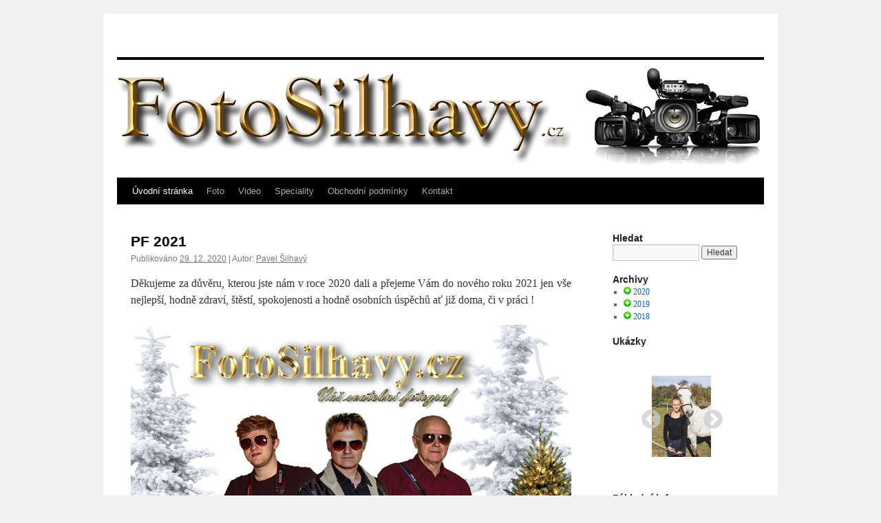

--- FILE ---
content_type: text/html; charset=UTF-8
request_url: http://fotosilhavy.cz/
body_size: 11619
content:
<!DOCTYPE html>
<html lang="cs">
<head>
<meta charset="UTF-8" />
<title></title>
<link rel="profile" href="http://gmpg.org/xfn/11" />
<link rel="stylesheet" type="text/css" media="all" href="http://fotosilhavy.cz/wp-content/themes/twentyten/style.css" />
<link rel="pingback" href="http://fotosilhavy.cz/xmlrpc.php" />
<link rel='dns-prefetch' href='//s.w.org' />
<link rel="alternate" type="application/rss+xml" title=" &raquo; RSS zdroj" href="http://fotosilhavy.cz/feed/" />
<link rel="alternate" type="application/rss+xml" title=" &raquo; RSS komentářů" href="http://fotosilhavy.cz/comments/feed/" />
		<script type="text/javascript">
			window._wpemojiSettings = {"baseUrl":"https:\/\/s.w.org\/images\/core\/emoji\/12.0.0-1\/72x72\/","ext":".png","svgUrl":"https:\/\/s.w.org\/images\/core\/emoji\/12.0.0-1\/svg\/","svgExt":".svg","source":{"concatemoji":"http:\/\/fotosilhavy.cz\/wp-includes\/js\/wp-emoji-release.min.js?ver=5.4.18"}};
			/*! This file is auto-generated */
			!function(e,a,t){var n,r,o,i=a.createElement("canvas"),p=i.getContext&&i.getContext("2d");function s(e,t){var a=String.fromCharCode;p.clearRect(0,0,i.width,i.height),p.fillText(a.apply(this,e),0,0);e=i.toDataURL();return p.clearRect(0,0,i.width,i.height),p.fillText(a.apply(this,t),0,0),e===i.toDataURL()}function c(e){var t=a.createElement("script");t.src=e,t.defer=t.type="text/javascript",a.getElementsByTagName("head")[0].appendChild(t)}for(o=Array("flag","emoji"),t.supports={everything:!0,everythingExceptFlag:!0},r=0;r<o.length;r++)t.supports[o[r]]=function(e){if(!p||!p.fillText)return!1;switch(p.textBaseline="top",p.font="600 32px Arial",e){case"flag":return s([127987,65039,8205,9895,65039],[127987,65039,8203,9895,65039])?!1:!s([55356,56826,55356,56819],[55356,56826,8203,55356,56819])&&!s([55356,57332,56128,56423,56128,56418,56128,56421,56128,56430,56128,56423,56128,56447],[55356,57332,8203,56128,56423,8203,56128,56418,8203,56128,56421,8203,56128,56430,8203,56128,56423,8203,56128,56447]);case"emoji":return!s([55357,56424,55356,57342,8205,55358,56605,8205,55357,56424,55356,57340],[55357,56424,55356,57342,8203,55358,56605,8203,55357,56424,55356,57340])}return!1}(o[r]),t.supports.everything=t.supports.everything&&t.supports[o[r]],"flag"!==o[r]&&(t.supports.everythingExceptFlag=t.supports.everythingExceptFlag&&t.supports[o[r]]);t.supports.everythingExceptFlag=t.supports.everythingExceptFlag&&!t.supports.flag,t.DOMReady=!1,t.readyCallback=function(){t.DOMReady=!0},t.supports.everything||(n=function(){t.readyCallback()},a.addEventListener?(a.addEventListener("DOMContentLoaded",n,!1),e.addEventListener("load",n,!1)):(e.attachEvent("onload",n),a.attachEvent("onreadystatechange",function(){"complete"===a.readyState&&t.readyCallback()})),(n=t.source||{}).concatemoji?c(n.concatemoji):n.wpemoji&&n.twemoji&&(c(n.twemoji),c(n.wpemoji)))}(window,document,window._wpemojiSettings);
		</script>
		<style type="text/css">
img.wp-smiley,
img.emoji {
	display: inline !important;
	border: none !important;
	box-shadow: none !important;
	height: 1em !important;
	width: 1em !important;
	margin: 0 .07em !important;
	vertical-align: -0.1em !important;
	background: none !important;
	padding: 0 !important;
}
</style>
	<link rel='stylesheet' id='wp-block-library-css'  href='http://fotosilhavy.cz/wp-includes/css/dist/block-library/style.min.css?ver=5.4.18' type='text/css' media='all' />
<link rel='stylesheet' id='fancybox-0-css'  href='http://fotosilhavy.cz/wp-content/plugins/nextgen-gallery/products/photocrati_nextgen/modules/lightbox/static/fancybox/jquery.fancybox-1.3.4.css?ver=3.3.6' type='text/css' media='all' />
<script type='text/javascript' src='http://fotosilhavy.cz/wp-includes/js/jquery/jquery.js?ver=1.12.4-wp'></script>
<script type='text/javascript' src='http://fotosilhavy.cz/wp-includes/js/jquery/jquery-migrate.min.js?ver=1.4.1'></script>
<script type='text/javascript'>
/* <![CDATA[ */
var photocrati_ajax = {"url":"http:\/\/fotosilhavy.cz\/index.php?photocrati_ajax=1","wp_home_url":"http:\/\/fotosilhavy.cz","wp_site_url":"http:\/\/fotosilhavy.cz","wp_root_url":"http:\/\/fotosilhavy.cz","wp_plugins_url":"http:\/\/fotosilhavy.cz\/wp-content\/plugins","wp_content_url":"http:\/\/fotosilhavy.cz\/wp-content","wp_includes_url":"http:\/\/fotosilhavy.cz\/wp-includes\/","ngg_param_slug":"nggallery"};
/* ]]> */
</script>
<script type='text/javascript' src='http://fotosilhavy.cz/wp-content/plugins/nextgen-gallery/products/photocrati_nextgen/modules/ajax/static/ajax.min.js?ver=3.3.6'></script>
<link rel='https://api.w.org/' href='http://fotosilhavy.cz/wp-json/' />
<link rel="EditURI" type="application/rsd+xml" title="RSD" href="http://fotosilhavy.cz/xmlrpc.php?rsd" />
<link rel="wlwmanifest" type="application/wlwmanifest+xml" href="http://fotosilhavy.cz/wp-includes/wlwmanifest.xml" /> 
<meta name="generator" content="WordPress 5.4.18" />
<!-- Facebook Pixel Code -->
<script>
!function(f,b,e,v,n,t,s)
{if(f.fbq)return;n=f.fbq=function(){n.callMethod?
n.callMethod.apply(n,arguments):n.queue.push(arguments)};
if(!f._fbq)f._fbq=n;n.push=n;n.loaded=!0;n.version='2.0';
n.queue=[];t=b.createElement(e);t.async=!0;
t.src=v;s=b.getElementsByTagName(e)[0];
s.parentNode.insertBefore(t,s)}(window,document,'script',
'https://connect.facebook.net/en_US/fbevents.js');
 fbq('init', '420318245783039'); 
fbq('track', 'PageView');
</script>
<noscript>
 <img height="1" width="1" 
src="https://www.facebook.com/tr?id=420318245783039&ev=PageView
&noscript=1"/>
</noscript>
<!-- End Facebook Pixel Code --><!-- <meta name="NextGEN" version="3.3.6" /> -->
<link rel="icon" href="http://fotosilhavy.cz/wp-content/uploads/2020/08/Google-Noto-Emoji-Objects-62839-movie-camera-150x150.ico" sizes="32x32" />
<link rel="icon" href="http://fotosilhavy.cz/wp-content/uploads/2020/08/Google-Noto-Emoji-Objects-62839-movie-camera.ico" sizes="192x192" />
<link rel="apple-touch-icon" href="http://fotosilhavy.cz/wp-content/uploads/2020/08/Google-Noto-Emoji-Objects-62839-movie-camera.ico" />
<meta name="msapplication-TileImage" content="http://fotosilhavy.cz/wp-content/uploads/2020/08/Google-Noto-Emoji-Objects-62839-movie-camera.ico" />
<link rel='stylesheet' id='ngg_basic_slideshow_style-css'  href='http://fotosilhavy.cz/wp-content/plugins/nextgen-gallery/products/photocrati_nextgen/modules/nextgen_basic_gallery/static/slideshow/ngg_basic_slideshow.css?ver=3.3.6' type='text/css' media='all' />
<link rel='stylesheet' id='ngg_slick_slideshow_style-css'  href='http://fotosilhavy.cz/wp-content/plugins/nextgen-gallery/products/photocrati_nextgen/modules/nextgen_basic_gallery/static/slideshow/slick/slick.css?ver=3.3.6' type='text/css' media='all' />
<link rel='stylesheet' id='ngg_slick_slideshow_theme-css'  href='http://fotosilhavy.cz/wp-content/plugins/nextgen-gallery/products/photocrati_nextgen/modules/nextgen_basic_gallery/static/slideshow/slick/slick-theme.css?ver=3.3.6' type='text/css' media='all' />
<link rel='stylesheet' id='ngg_trigger_buttons-css'  href='http://fotosilhavy.cz/wp-content/plugins/nextgen-gallery/products/photocrati_nextgen/modules/nextgen_gallery_display/static/trigger_buttons.css?ver=3.3.6' type='text/css' media='all' />
<link rel='stylesheet' id='fontawesome_v4_shim_style-css'  href='https://use.fontawesome.com/releases/v5.3.1/css/v4-shims.css?ver=5.4.18' type='text/css' media='all' />
<link rel='stylesheet' id='fontawesome-css'  href='https://use.fontawesome.com/releases/v5.3.1/css/all.css?ver=5.4.18' type='text/css' media='all' />
<link rel='stylesheet' id='nextgen_widgets_style-css'  href='http://fotosilhavy.cz/wp-content/plugins/nextgen-gallery/products/photocrati_nextgen/modules/widget/static/widgets.css?ver=3.3.6' type='text/css' media='all' />
<link rel='stylesheet' id='nextgen_basic_slideshow_style-css'  href='http://fotosilhavy.cz/wp-content/plugins/nextgen-gallery/products/photocrati_nextgen/modules/nextgen_basic_gallery/static/slideshow/ngg_basic_slideshow.css?ver=3.3.6' type='text/css' media='all' />
<link rel='stylesheet' id='nggallery-css'  href='http://fotosilhavy.cz/wp-content/ngg_styles/nggallery.css?ver=3.3.6' type='text/css' media='all' />
</head>

<body class="home blog">
<div id="wrapper" class="hfeed">
	<div id="header">
		<div id="masthead">
			<div id="branding" role="banner">
								<h1 id="site-title">
					<span>
						<a href="http://fotosilhavy.cz/" title="" rel="home"></a>
					</span>
				</h1>
				<div id="site-description"></div>

										<img src="http://fotosilhavy.cz/wp-content/uploads/2020/09/www-logo-3-kamery-1.jpg" width="940" height="171" alt="" />
								</div><!-- #branding -->

			<div id="access" role="navigation">
			  				<div class="skip-link screen-reader-text"><a href="#content" title="Přejít k obsahu webu">Přejít k obsahu webu</a></div>
								<div class="menu"><ul>
<li class="current_page_item"><a href="http://fotosilhavy.cz/">Úvodní stránka</a></li><li class="page_item page-item-38 page_item_has_children"><a href="http://fotosilhavy.cz/foto/">Foto</a>
<ul class='children'>
	<li class="page_item page-item-173"><a href="http://fotosilhavy.cz/foto/fotografovani-domacich-milacku/">Fotografování domácích miláčků</a></li>
	<li class="page_item page-item-117"><a href="http://fotosilhavy.cz/foto/svatebni-fotografie/">Svatební fotografie</a></li>
	<li class="page_item page-item-107"><a href="http://fotosilhavy.cz/foto/rodinna-fotografie/">Rodinná fotografie</a></li>
	<li class="page_item page-item-119"><a href="http://fotosilhavy.cz/foto/spolecenske-akce/">Společenské akce</a></li>
	<li class="page_item page-item-121"><a href="http://fotosilhavy.cz/foto/produktova-a-technicka-fotografie/">Produktová a technická fotografie</a></li>
</ul>
</li>
<li class="page_item page-item-40"><a href="http://fotosilhavy.cz/video/">Video</a></li>
<li class="page_item page-item-257"><a href="http://fotosilhavy.cz/speciality/">Speciality</a></li>
<li class="page_item page-item-67"><a href="http://fotosilhavy.cz/obchodni-podminky/">Obchodní podmínky</a></li>
<li class="page_item page-item-23"><a href="http://fotosilhavy.cz/kontakt/">Kontakt</a></li>
</ul></div>
			</div><!-- #access -->
		</div><!-- #masthead -->
	</div><!-- #header -->

	<div id="main">

		<div id="container">
			<div id="content" role="main">

			




			<div id="post-400" class="post-400 post type-post status-publish format-standard hentry category-nezarazene">
			<h2 class="entry-title"><a href="http://fotosilhavy.cz/2020/12/29/pf-2021/" rel="bookmark">PF 2021</a></h2>

			<div class="entry-meta">
				<span class="meta-prep meta-prep-author">Publikováno</span> <a href="http://fotosilhavy.cz/2020/12/29/pf-2021/" title="17:34" rel="bookmark"><span class="entry-date">29. 12. 2020</span></a> | <span class="meta-sep">Autor:</span> <span class="author vcard"><a class="url fn n" href="http://fotosilhavy.cz/author/fotosilhavy-cz/" title="Zobrazit všechny příspěvky, jejichž autorem je Pavel Šilhavý">Pavel Šilhavý</a></span>			</div><!-- .entry-meta -->

				<div class="entry-content">
				<p style="text-align: justify;">Děkujeme za důvěru, kterou jste nám v roce 2020 dali a přejeme Vám do nového roku 2021 jen vše nejlepší, hodně zdraví, štěstí, spokojenosti a hodně osobních úspěchů ať již doma, či v práci !</p>
<p style="text-align: center;"><a href="http://fotosilhavy.cz/wp-content/uploads/2020/12/FotoSilhavy-PF-2021-malé.jpg"><img class="aligncenter wp-image-405 size-full" src="http://fotosilhavy.cz/wp-content/uploads/2020/12/FotoSilhavy-PF-2021-malé.jpg" alt="PF2021" width="1000" height="712" srcset="http://fotosilhavy.cz/wp-content/uploads/2020/12/FotoSilhavy-PF-2021-malé.jpg 1000w, http://fotosilhavy.cz/wp-content/uploads/2020/12/FotoSilhavy-PF-2021-malé-300x214.jpg 300w, http://fotosilhavy.cz/wp-content/uploads/2020/12/FotoSilhavy-PF-2021-malé-768x547.jpg 768w" sizes="(max-width: 1000px) 100vw, 1000px" /></a></p>
							</div><!-- .entry-content -->
	
			<div class="entry-utility">
									<span class="cat-links">
						<span class="entry-utility-prep entry-utility-prep-cat-links">Rubriky:</span> <a href="http://fotosilhavy.cz/category/nezarazene/" rel="category tag">Nezařazené</a>					</span>
					<span class="meta-sep">|</span>
												<span class="comments-link"><a href="http://fotosilhavy.cz/2020/12/29/pf-2021/#respond">Napsat komentář</a></span>
							</div><!-- .entry-utility -->
		</div><!-- #post-## -->

		
	


			<div id="post-133" class="post-133 post type-post status-publish format-standard hentry category-nezarazene">
			<h2 class="entry-title"><a href="http://fotosilhavy.cz/2020/07/06/svatba-denisy-a-davida/" rel="bookmark">Svatba Denisy a Davida</a></h2>

			<div class="entry-meta">
				<span class="meta-prep meta-prep-author">Publikováno</span> <a href="http://fotosilhavy.cz/2020/07/06/svatba-denisy-a-davida/" title="14:59" rel="bookmark"><span class="entry-date">6. 7. 2020</span></a> | <span class="meta-sep">Autor:</span> <span class="author vcard"><a class="url fn n" href="http://fotosilhavy.cz/author/fotosilhavy-cz/" title="Zobrazit všechny příspěvky, jejichž autorem je Pavel Šilhavý">Pavel Šilhavý</a></span>			</div><!-- .entry-meta -->

				<div class="entry-content">
				<p style="text-align: justify;">Dne 6.7.2020 jsme měli čest filmovat svatbu Denisy a Davida. Ačkoliv jim ze začátku počasí moc nepřálo a celé dopoledne v podstatě propršelo, nakonec se oslava i přes velký vítr podařila. Video jsme byli nuceni&nbsp; stříhat jako &#8222;Rodinný dokument&#8220;, neboť přátelé a kamarádi svatebčanů se postarali o spoustu legrace a hlavně spoustu soutěží, a tak nám bylo líto to množství nádherných scén vystříhávat, takže celodenní třináctihodinový maraton se nakonec vešel do 4.5 hodinového videa.</p>
<p>Novomanželům přejeme do společného života hodně zdraví a štěstí !</p>
<p style="text-align: center;">&nbsp;</p>
<p><iframe title="Svatba, Denisa a David, 6. 7. 2020 - trailer - fotosilhavy.cz" width="640" height="360" src="https://www.youtube.com/embed/kZRuJZ_hKgw?feature=oembed" frameborder="0" allow="accelerometer; autoplay; encrypted-media; gyroscope; picture-in-picture" allowfullscreen></iframe></p>
<p style="text-align: center;">&nbsp;</p>
							</div><!-- .entry-content -->
	
			<div class="entry-utility">
									<span class="cat-links">
						<span class="entry-utility-prep entry-utility-prep-cat-links">Rubriky:</span> <a href="http://fotosilhavy.cz/category/nezarazene/" rel="category tag">Nezařazené</a>					</span>
					<span class="meta-sep">|</span>
												<span class="comments-link"><a href="http://fotosilhavy.cz/2020/07/06/svatba-denisy-a-davida/#respond">Napsat komentář</a></span>
							</div><!-- .entry-utility -->
		</div><!-- #post-## -->

		
	


			<div id="post-180" class="post-180 post type-post status-publish format-standard hentry category-nezarazene">
			<h2 class="entry-title"><a href="http://fotosilhavy.cz/2020/06/20/svatba-veroniky-a-rudolfa-20-6-2020/" rel="bookmark">Svatba Veroniky a Rudolfa</a></h2>

			<div class="entry-meta">
				<span class="meta-prep meta-prep-author">Publikováno</span> <a href="http://fotosilhavy.cz/2020/06/20/svatba-veroniky-a-rudolfa-20-6-2020/" title="23:49" rel="bookmark"><span class="entry-date">20. 6. 2020</span></a> | <span class="meta-sep">Autor:</span> <span class="author vcard"><a class="url fn n" href="http://fotosilhavy.cz/author/fotosilhavy-cz/" title="Zobrazit všechny příspěvky, jejichž autorem je Pavel Šilhavý">Pavel Šilhavý</a></span>			</div><!-- .entry-meta -->

				<div class="entry-content">
				<p style="text-align: justify;">Letošní rok se skutečně povedl a pokud na svatbě nefouká vítr, tak aspoň leje. Veronice ani Rudolfovi to ale vůbec nevadilo, a tak si oba svůj šťastný den náležitě užili. Tříhodinové dokumentární video zachytilo celý dvanáctihodinový rodinný maraton.</p>
<p style="text-align: center;">Přejeme hodně štěstí ve společném životě !</p>
<p><iframe title="Svatba Veroniky a Rudolfa, 20. 6. 2020 - trailer - fotosilhavy.cz" width="640" height="360" src="https://www.youtube.com/embed/fSpd8O0Rmj4?feature=oembed" frameborder="0" allow="accelerometer; autoplay; encrypted-media; gyroscope; picture-in-picture" allowfullscreen></iframe></p>
							</div><!-- .entry-content -->
	
			<div class="entry-utility">
									<span class="cat-links">
						<span class="entry-utility-prep entry-utility-prep-cat-links">Rubriky:</span> <a href="http://fotosilhavy.cz/category/nezarazene/" rel="category tag">Nezařazené</a>					</span>
					<span class="meta-sep">|</span>
												<span class="comments-link"><a href="http://fotosilhavy.cz/2020/06/20/svatba-veroniky-a-rudolfa-20-6-2020/#respond">Napsat komentář</a></span>
							</div><!-- .entry-utility -->
		</div><!-- #post-## -->

		
	


			<div id="post-316" class="post-316 post type-post status-publish format-standard hentry category-nezarazene">
			<h2 class="entry-title"><a href="http://fotosilhavy.cz/2019/06/08/svatba-dany-a-jana/" rel="bookmark">Svatba Dany a Jana</a></h2>

			<div class="entry-meta">
				<span class="meta-prep meta-prep-author">Publikováno</span> <a href="http://fotosilhavy.cz/2019/06/08/svatba-dany-a-jana/" title="1:20" rel="bookmark"><span class="entry-date">8. 6. 2019</span></a> | <span class="meta-sep">Autor:</span> <span class="author vcard"><a class="url fn n" href="http://fotosilhavy.cz/author/fotosilhavy-cz/" title="Zobrazit všechny příspěvky, jejichž autorem je Pavel Šilhavý">Pavel Šilhavý</a></span>			</div><!-- .entry-meta -->

				<div class="entry-content">
				<p style="text-align: justify;">8. 6. 2019 byl nejšťastnější den pro Danu a Jana a my mohli být při tom.&nbsp; Svatebčané vsadili na jistotu a obřad se tak uskutečnil v nádherném prostředí Zahradnictví Lisý v Králově Dvoře &#8211; Popovicích ( <a href="http://www.zahradalisy.cz" target="_blank" rel="noopener noreferrer">zahradalisy.cz</a> ). Sluníčko pálilo od časného rána a na kontrastních záběrech to bylo vidět &#8211; až na ten vítr. Pro nárazy větru do mikrofonu nebylo oddávajícího téměř slyšet, ale všichni to brali s humorem &#8230; 🙂</p>
<p>&nbsp;</p>
<p>&nbsp;</p>
<p><iframe title="Svatba - Dana a Jan - Trailer, 8.6.2019 - fotosilhavy.cz" width="640" height="360" src="https://www.youtube.com/embed/hiNs0k8Mgp4?feature=oembed" frameborder="0" allow="accelerometer; autoplay; encrypted-media; gyroscope; picture-in-picture" allowfullscreen></iframe></p>
							</div><!-- .entry-content -->
	
			<div class="entry-utility">
									<span class="cat-links">
						<span class="entry-utility-prep entry-utility-prep-cat-links">Rubriky:</span> <a href="http://fotosilhavy.cz/category/nezarazene/" rel="category tag">Nezařazené</a>					</span>
					<span class="meta-sep">|</span>
												<span class="comments-link"><a href="http://fotosilhavy.cz/2019/06/08/svatba-dany-a-jana/#respond">Napsat komentář</a></span>
							</div><!-- .entry-utility -->
		</div><!-- #post-## -->

		
	


			<div id="post-321" class="post-321 post type-post status-publish format-standard hentry category-nezarazene">
			<h2 class="entry-title"><a href="http://fotosilhavy.cz/2019/05/18/svatba-hany-a-michala/" rel="bookmark">Svatba Hany a Michala</a></h2>

			<div class="entry-meta">
				<span class="meta-prep meta-prep-author">Publikováno</span> <a href="http://fotosilhavy.cz/2019/05/18/svatba-hany-a-michala/" title="1:23" rel="bookmark"><span class="entry-date">18. 5. 2019</span></a> | <span class="meta-sep">Autor:</span> <span class="author vcard"><a class="url fn n" href="http://fotosilhavy.cz/author/fotosilhavy-cz/" title="Zobrazit všechny příspěvky, jejichž autorem je Pavel Šilhavý">Pavel Šilhavý</a></span>			</div><!-- .entry-meta -->

				<div class="entry-content">
				<p style="text-align: justify;">Dnes jsme strávili den s fotoaparátem i kamerou v příjemné společnosti novomanželů Hany a Michala ze Zdic. Sluníčko již od rána pralo do všech přítomných mocnou silou, a tak se každý snažil hledat stín, kde to jen šlo. I když se navečer obloha zatáhla a zesilující vítr nevěstil nic dobrého, nakonec nás bouřka minula a celý svatební den skončil bujarým veselím až pozdě v noci.</p>
<p style="text-align: center;">Přejeme mnoho štěstí ve společném životě !</p>


<div class="ngg-galleryoverview ngg-slideshow"
	 id="ngg-slideshow-020dab042916e89da62d20011128e916-6010278760"
     data-gallery-id="020dab042916e89da62d20011128e916"
     style="max-width: 600px; max-height: 400px;">

 	<div id="ngg-image-0" class="ngg-gallery-slideshow-image" style="height:400px">

        <a href="http://fotosilhavy.cz/wp-content/gallery/18-5-2019-hana-a-michal/Hana-a-Michal-1.jpg"
           title=""
           data-src="http://fotosilhavy.cz/wp-content/gallery/18-5-2019-hana-a-michal/Hana-a-Michal-1.jpg"
           data-thumbnail="http://fotosilhavy.cz/wp-content/gallery/18-5-2019-hana-a-michal/thumbs/thumbs_Hana-a-Michal-1.jpg"
           data-image-id="82"
           data-title="Hana-a-Michal-1"
           data-description=""
           class="ngg-fancybox" rel="020dab042916e89da62d20011128e916">

            <img data-image-id='82'
                 title=""
                 alt="Hana-a-Michal-1"
                 src="http://fotosilhavy.cz/wp-content/gallery/18-5-2019-hana-a-michal/Hana-a-Michal-1.jpg"
                 style="max-height: 380px;"/>
        </a>

        </div> 
<div id="ngg-image-1" class="ngg-gallery-slideshow-image" style="height:400px">

        <a href="http://fotosilhavy.cz/wp-content/gallery/18-5-2019-hana-a-michal/Hana-a-Michal-2.jpg"
           title=""
           data-src="http://fotosilhavy.cz/wp-content/gallery/18-5-2019-hana-a-michal/Hana-a-Michal-2.jpg"
           data-thumbnail="http://fotosilhavy.cz/wp-content/gallery/18-5-2019-hana-a-michal/thumbs/thumbs_Hana-a-Michal-2.jpg"
           data-image-id="83"
           data-title="Hana-a-Michal-2"
           data-description=""
           class="ngg-fancybox" rel="020dab042916e89da62d20011128e916">

            <img data-image-id='83'
                 title=""
                 alt="Hana-a-Michal-2"
                 src="http://fotosilhavy.cz/wp-content/gallery/18-5-2019-hana-a-michal/Hana-a-Michal-2.jpg"
                 style="max-height: 380px;"/>
        </a>

        </div> 
<div id="ngg-image-2" class="ngg-gallery-slideshow-image" style="height:400px">

        <a href="http://fotosilhavy.cz/wp-content/gallery/18-5-2019-hana-a-michal/Hana-a-Michal-3.jpg"
           title=""
           data-src="http://fotosilhavy.cz/wp-content/gallery/18-5-2019-hana-a-michal/Hana-a-Michal-3.jpg"
           data-thumbnail="http://fotosilhavy.cz/wp-content/gallery/18-5-2019-hana-a-michal/thumbs/thumbs_Hana-a-Michal-3.jpg"
           data-image-id="84"
           data-title="Hana-a-Michal-3"
           data-description=""
           class="ngg-fancybox" rel="020dab042916e89da62d20011128e916">

            <img data-image-id='84'
                 title=""
                 alt="Hana-a-Michal-3"
                 src="http://fotosilhavy.cz/wp-content/gallery/18-5-2019-hana-a-michal/Hana-a-Michal-3.jpg"
                 style="max-height: 380px;"/>
        </a>

        </div> 
<div id="ngg-image-3" class="ngg-gallery-slideshow-image" style="height:400px">

        <a href="http://fotosilhavy.cz/wp-content/gallery/18-5-2019-hana-a-michal/Hana-a-Michal-4.jpg"
           title=""
           data-src="http://fotosilhavy.cz/wp-content/gallery/18-5-2019-hana-a-michal/Hana-a-Michal-4.jpg"
           data-thumbnail="http://fotosilhavy.cz/wp-content/gallery/18-5-2019-hana-a-michal/thumbs/thumbs_Hana-a-Michal-4.jpg"
           data-image-id="85"
           data-title="Hana-a-Michal-4"
           data-description=""
           class="ngg-fancybox" rel="020dab042916e89da62d20011128e916">

            <img data-image-id='85'
                 title=""
                 alt="Hana-a-Michal-4"
                 src="http://fotosilhavy.cz/wp-content/gallery/18-5-2019-hana-a-michal/Hana-a-Michal-4.jpg"
                 style="max-height: 380px;"/>
        </a>

        </div> 
<div id="ngg-image-4" class="ngg-gallery-slideshow-image" style="height:400px">

        <a href="http://fotosilhavy.cz/wp-content/gallery/18-5-2019-hana-a-michal/Hana-a-Michal-5.jpg"
           title=""
           data-src="http://fotosilhavy.cz/wp-content/gallery/18-5-2019-hana-a-michal/Hana-a-Michal-5.jpg"
           data-thumbnail="http://fotosilhavy.cz/wp-content/gallery/18-5-2019-hana-a-michal/thumbs/thumbs_Hana-a-Michal-5.jpg"
           data-image-id="86"
           data-title="Hana-a-Michal-5"
           data-description=""
           class="ngg-fancybox" rel="020dab042916e89da62d20011128e916">

            <img data-image-id='86'
                 title=""
                 alt="Hana-a-Michal-5"
                 src="http://fotosilhavy.cz/wp-content/gallery/18-5-2019-hana-a-michal/Hana-a-Michal-5.jpg"
                 style="max-height: 380px;"/>
        </a>

        </div> 
<div id="ngg-image-5" class="ngg-gallery-slideshow-image" style="height:400px">

        <a href="http://fotosilhavy.cz/wp-content/gallery/18-5-2019-hana-a-michal/Hana-a-Michal-6.jpg"
           title=""
           data-src="http://fotosilhavy.cz/wp-content/gallery/18-5-2019-hana-a-michal/Hana-a-Michal-6.jpg"
           data-thumbnail="http://fotosilhavy.cz/wp-content/gallery/18-5-2019-hana-a-michal/thumbs/thumbs_Hana-a-Michal-6.jpg"
           data-image-id="87"
           data-title="Hana-a-Michal-6"
           data-description=""
           class="ngg-fancybox" rel="020dab042916e89da62d20011128e916">

            <img data-image-id='87'
                 title=""
                 alt="Hana-a-Michal-6"
                 src="http://fotosilhavy.cz/wp-content/gallery/18-5-2019-hana-a-michal/Hana-a-Michal-6.jpg"
                 style="max-height: 380px;"/>
        </a>

        </div> 
</div>




<p><iframe title="Svatba, Hana a Michal, 18. 5. 2019 - trailer - fotosilhavy.cz" width="640" height="360" src="https://www.youtube.com/embed/UKoTIHzbUsw?feature=oembed" frameborder="0" allow="accelerometer; autoplay; clipboard-write; encrypted-media; gyroscope; picture-in-picture" allowfullscreen></iframe></p>
							</div><!-- .entry-content -->
	
			<div class="entry-utility">
									<span class="cat-links">
						<span class="entry-utility-prep entry-utility-prep-cat-links">Rubriky:</span> <a href="http://fotosilhavy.cz/category/nezarazene/" rel="category tag">Nezařazené</a>					</span>
					<span class="meta-sep">|</span>
												<span class="comments-link"><a href="http://fotosilhavy.cz/2019/05/18/svatba-hany-a-michala/#respond">Napsat komentář</a></span>
							</div><!-- .entry-utility -->
		</div><!-- #post-## -->

		
	


			<div id="post-353" class="post-353 post type-post status-publish format-standard hentry category-nezarazene">
			<h2 class="entry-title"><a href="http://fotosilhavy.cz/2018/08/18/svatba-lady-a-filipa/" rel="bookmark">Svatba Lady a Filipa</a></h2>

			<div class="entry-meta">
				<span class="meta-prep meta-prep-author">Publikováno</span> <a href="http://fotosilhavy.cz/2018/08/18/svatba-lady-a-filipa/" title="13:44" rel="bookmark"><span class="entry-date">18. 8. 2018</span></a> | <span class="meta-sep">Autor:</span> <span class="author vcard"><a class="url fn n" href="http://fotosilhavy.cz/author/fotosilhavy-cz/" title="Zobrazit všechny příspěvky, jejichž autorem je Pavel Šilhavý">Pavel Šilhavý</a></span>			</div><!-- .entry-meta -->

				<div class="entry-content">
				<p style="text-align: justify;">Dnes jsme vyrazili s kamerou téměř až na německé hranice za Ladou a Filipem.&nbsp; Nádherný slunečný den bez jediného mráčku a spousta šťastných a veselých lidí a hlavně hromada muziky do pozdních nočních hodin. To byl svatební den na zahradě <a href="https://www.booking.com/hotel/cz/fara-katerina.cs.html?aid=356938;label=metagha-link-mapresultsCZ-hotel-2518128_dev-desktop_los-2_bw-14_dow-Friday_defdate-1_room-0_lang-cs_curr-CZK_gstadt-2_rateid-0_aud-0_cid-_gacid-6623578704_mcid-10_ppa-0_clrid-0_ad-1;sid=51ae9bcaaaf78a804e8d6a91cc8b0d76;all_sr_blocks=251812806_206392860_4_0_0;checkin=2020-10-02;checkout=2020-10-04;dest_id=-554245;dest_type=city;dist=0;group_adults=2;group_children=0;hapos=1;highlighted_blocks=251812806_206392860_4_0_0;hpos=1;no_rooms=1;room1=A%2CA;sb_price_type=total;sr_order=popularity;sr_pri_blocks=251812806_206392860_4_0_0__56000;srepoch=1600380632;srpvid=6f629bec421b008d;type=total;ucfs=1&amp;#hotelTmpl" target="_blank" rel="noopener noreferrer">Fary Kateřina</a> ve Svaté Kateřině u Rozvadova.&nbsp; Nádherné a hlavně neskutečně klidné místo na dovolenou. Vřele doporučujeme k návštěvě.</p>
<p style="text-align: center;">Novomanželům přejeme hodně štěstí na společné cestě životem !</p>
<p>&nbsp;</p>
<p><iframe title="Svatba Lady a Filipa, 18. 8. 2018 -  fotosilhavy cz  - trailer" width="640" height="360" src="https://www.youtube.com/embed/Jxw7LQ8URQc?feature=oembed" frameborder="0" allow="accelerometer; autoplay; clipboard-write; encrypted-media; gyroscope; picture-in-picture" allowfullscreen></iframe></p>
							</div><!-- .entry-content -->
	
			<div class="entry-utility">
									<span class="cat-links">
						<span class="entry-utility-prep entry-utility-prep-cat-links">Rubriky:</span> <a href="http://fotosilhavy.cz/category/nezarazene/" rel="category tag">Nezařazené</a>					</span>
					<span class="meta-sep">|</span>
												<span class="comments-link"><a href="http://fotosilhavy.cz/2018/08/18/svatba-lady-a-filipa/#respond">Napsat komentář</a></span>
							</div><!-- .entry-utility -->
		</div><!-- #post-## -->

		
	

			</div><!-- #content -->
		</div><!-- #container -->


		<div id="primary" class="widget-area" role="complementary">
			<ul class="xoxo">

<li id="search-2" class="widget-container widget_search"><h3 class="widget-title">Hledat</h3><form role="search" method="get" id="searchform" class="searchform" action="http://fotosilhavy.cz/">
				<div>
					<label class="screen-reader-text" for="s">Vyhledávání</label>
					<input type="text" value="" name="s" id="s" />
					<input type="submit" id="searchsubmit" value="Hledat" />
				</div>
			</form></li><li id="collapsible-archive" class="widget-container widget_ara_collapsiblearchive">
	<!-- Collapsible Archive Widget starts here -->
	<script type="text/javascript">
	//<!--
	
		collapsiblearchive_toggle = function(listelement, listsign)
		{
			var listobject = document.getElementById(listelement);
			var sign = document.getElementById(listsign);
			if(listobject.style.display == 'block')
			{
				listobject.style.display = 'none';
				collapsiblearchive_togglesign(sign, true);
			}
			else
			{
				listobject.style.display = 'block';
				collapsiblearchive_togglesign(sign, false);
			}
		}
			collapsiblearchive_togglesign = function(element,visibility)
		{
			(visibility == false ? element.innerHTML = '<img src="http://fotosilhavy.cz/wp-content/plugins/collapsible-archive-widget/minus.png" alt="" />&nbsp;' : element.innerHTML = '<img src="http://fotosilhavy.cz/wp-content/plugins/collapsible-archive-widget/plus.png" alt="" />&nbsp;');
		}

	// -->
	</script>
	<h3 class="widget-title">Archivy</h3>

<ul>
	<li>				<a style="cursor:pointer;" onclick="collapsiblearchive_toggle('ara_ca_mo2020','ara_ca_mosign2020')"><span id="ara_ca_mosign2020"><img src="http://fotosilhavy.cz/wp-content/plugins/collapsible-archive-widget/plus.png" alt="" />&nbsp;</span></a><a href="http://fotosilhavy.cz/2020/">2020</a>
		<ul id="ara_ca_mo2020" style="display:none">	
			<li><a href='http://fotosilhavy.cz/2020/12/'>Prosinec 2020</a></li>
	
			<li><a href='http://fotosilhavy.cz/2020/07/'>Červenec 2020</a></li>
	
			<li><a href='http://fotosilhavy.cz/2020/06/'>Červen 2020</a></li>

		</ul>
	</li>
	<li>				<a style="cursor:pointer;" onclick="collapsiblearchive_toggle('ara_ca_mo2019','ara_ca_mosign2019')"><span id="ara_ca_mosign2019"><img src="http://fotosilhavy.cz/wp-content/plugins/collapsible-archive-widget/plus.png" alt="" />&nbsp;</span></a><a href="http://fotosilhavy.cz/2019/">2019</a>
		<ul id="ara_ca_mo2019" style="display:none">	
			<li><a href='http://fotosilhavy.cz/2019/06/'>Červen 2019</a></li>
	
			<li><a href='http://fotosilhavy.cz/2019/05/'>Květen 2019</a></li>

		</ul>
	</li>
	<li>				<a style="cursor:pointer;" onclick="collapsiblearchive_toggle('ara_ca_mo2018','ara_ca_mosign2018')"><span id="ara_ca_mosign2018"><img src="http://fotosilhavy.cz/wp-content/plugins/collapsible-archive-widget/plus.png" alt="" />&nbsp;</span></a><a href="http://fotosilhavy.cz/2018/">2018</a>
		<ul id="ara_ca_mo2018" style="display:none">	
			<li><a href='http://fotosilhavy.cz/2018/08/'>Srpen 2018</a></li>

		</ul>
	</li>
</ul></li>
	<!-- Collapsible Archive Widget ends here -->
	<!-- Time taken for the Collapsible Archive Widget plugin to complete loading is 0.003 seconds -->
<li id="slideshow-3" class="widget-container widget_slideshow"><h3 class="widget-title">Ukázky</h3><div class="ngg_slideshow widget">
    

<div class="ngg-galleryoverview ngg-slideshow"
	 id="ngg-slideshow-549230e417e19fd88fa4d786426f3d6c-16648352250"
     data-gallery-id="549230e417e19fd88fa4d786426f3d6c"
     style="max-width: 160px; max-height: 120px;">

 	<div id="ngg-image-0" class="ngg-gallery-slideshow-image" style="height:120px">

        <a href="http://fotosilhavy.cz/wp-content/gallery/zvirata/8160736aa.jpg"
           title="OLYMPUS DIGITAL CAMERA"
           data-src="http://fotosilhavy.cz/wp-content/gallery/zvirata/8160736aa.jpg"
           data-thumbnail="http://fotosilhavy.cz/wp-content/gallery/zvirata/thumbs/thumbs_8160736aa.jpg"
           data-image-id="2"
           data-title="OLYMPUS DIGITAL CAMERA"
           data-description="OLYMPUS DIGITAL CAMERA"
           class="ngg-fancybox" rel="549230e417e19fd88fa4d786426f3d6c">

            <img data-image-id='2'
                 title="OLYMPUS DIGITAL CAMERA"
                 alt="OLYMPUS DIGITAL CAMERA"
                 src="http://fotosilhavy.cz/wp-content/gallery/zvirata/8160736aa.jpg"
                 style="max-height: 100px;"/>
        </a>

        </div> 
<div id="ngg-image-1" class="ngg-gallery-slideshow-image" style="height:120px">

        <a href="http://fotosilhavy.cz/wp-content/gallery/zvirata/MG_5303aa.jpg"
           title=""
           data-src="http://fotosilhavy.cz/wp-content/gallery/zvirata/MG_5303aa.jpg"
           data-thumbnail="http://fotosilhavy.cz/wp-content/gallery/zvirata/thumbs/thumbs_MG_5303aa.jpg"
           data-image-id="6"
           data-title="MG_5303aa"
           data-description=""
           class="ngg-fancybox" rel="549230e417e19fd88fa4d786426f3d6c">

            <img data-image-id='6'
                 title=""
                 alt="MG_5303aa"
                 src="http://fotosilhavy.cz/wp-content/gallery/zvirata/MG_5303aa.jpg"
                 style="max-height: 100px;"/>
        </a>

        </div> 
<div id="ngg-image-2" class="ngg-gallery-slideshow-image" style="height:120px">

        <a href="http://fotosilhavy.cz/wp-content/gallery/zvirata/MG_7425aa.jpg"
           title=""
           data-src="http://fotosilhavy.cz/wp-content/gallery/zvirata/MG_7425aa.jpg"
           data-thumbnail="http://fotosilhavy.cz/wp-content/gallery/zvirata/thumbs/thumbs_MG_7425aa.jpg"
           data-image-id="8"
           data-title="MG_7425aa"
           data-description=""
           class="ngg-fancybox" rel="549230e417e19fd88fa4d786426f3d6c">

            <img data-image-id='8'
                 title=""
                 alt="MG_7425aa"
                 src="http://fotosilhavy.cz/wp-content/gallery/zvirata/MG_7425aa.jpg"
                 style="max-height: 100px;"/>
        </a>

        </div> 
<div id="ngg-image-3" class="ngg-gallery-slideshow-image" style="height:120px">

        <a href="http://fotosilhavy.cz/wp-content/gallery/zvirata/MG_7727aa.jpg"
           title=""
           data-src="http://fotosilhavy.cz/wp-content/gallery/zvirata/MG_7727aa.jpg"
           data-thumbnail="http://fotosilhavy.cz/wp-content/gallery/zvirata/thumbs/thumbs_MG_7727aa.jpg"
           data-image-id="11"
           data-title="MG_7727aa"
           data-description=""
           class="ngg-fancybox" rel="549230e417e19fd88fa4d786426f3d6c">

            <img data-image-id='11'
                 title=""
                 alt="MG_7727aa"
                 src="http://fotosilhavy.cz/wp-content/gallery/zvirata/MG_7727aa.jpg"
                 style="max-height: 100px;"/>
        </a>

        </div> 
<div id="ngg-image-4" class="ngg-gallery-slideshow-image" style="height:120px">

        <a href="http://fotosilhavy.cz/wp-content/gallery/svatby/svatba_1.JPG"
           title=""
           data-src="http://fotosilhavy.cz/wp-content/gallery/svatby/svatba_1.JPG"
           data-thumbnail="http://fotosilhavy.cz/wp-content/gallery/svatby/thumbs/thumbs_svatba_1.JPG"
           data-image-id="20"
           data-title="Svatba"
           data-description=""
           class="ngg-fancybox" rel="549230e417e19fd88fa4d786426f3d6c">

            <img data-image-id='20'
                 title=""
                 alt="Svatba"
                 src="http://fotosilhavy.cz/wp-content/gallery/svatby/svatba_1.JPG"
                 style="max-height: 100px;"/>
        </a>

        </div> 
<div id="ngg-image-5" class="ngg-gallery-slideshow-image" style="height:120px">

        <a href="http://fotosilhavy.cz/wp-content/gallery/svatby/svatba_2.JPG"
           title=""
           data-src="http://fotosilhavy.cz/wp-content/gallery/svatby/svatba_2.JPG"
           data-thumbnail="http://fotosilhavy.cz/wp-content/gallery/svatby/thumbs/thumbs_svatba_2.JPG"
           data-image-id="21"
           data-title="Svatba"
           data-description=""
           class="ngg-fancybox" rel="549230e417e19fd88fa4d786426f3d6c">

            <img data-image-id='21'
                 title=""
                 alt="Svatba"
                 src="http://fotosilhavy.cz/wp-content/gallery/svatby/svatba_2.JPG"
                 style="max-height: 100px;"/>
        </a>

        </div> 
<div id="ngg-image-6" class="ngg-gallery-slideshow-image" style="height:120px">

        <a href="http://fotosilhavy.cz/wp-content/gallery/svatby/zlat%C3%A1_svatba.JPG"
           title=""
           data-src="http://fotosilhavy.cz/wp-content/gallery/svatby/zlat%C3%A1_svatba.JPG"
           data-thumbnail="http://fotosilhavy.cz/wp-content/gallery/svatby/thumbs/thumbs_zlat%C3%A1_svatba.JPG"
           data-image-id="22"
           data-title="Zlatá svatba"
           data-description=""
           class="ngg-fancybox" rel="549230e417e19fd88fa4d786426f3d6c">

            <img data-image-id='22'
                 title=""
                 alt="Zlatá svatba"
                 src="http://fotosilhavy.cz/wp-content/gallery/svatby/zlat%C3%A1_svatba.JPG"
                 style="max-height: 100px;"/>
        </a>

        </div> 
<div id="ngg-image-7" class="ngg-gallery-slideshow-image" style="height:120px">

        <a href="http://fotosilhavy.cz/wp-content/gallery/portrety/rodinn%C3%A1_fotografie_2.JPG"
           title=""
           data-src="http://fotosilhavy.cz/wp-content/gallery/portrety/rodinn%C3%A1_fotografie_2.JPG"
           data-thumbnail="http://fotosilhavy.cz/wp-content/gallery/portrety/thumbs/thumbs_rodinn%C3%A1_fotografie_2.JPG"
           data-image-id="28"
           data-title="Rodinná fotografie 2"
           data-description=""
           class="ngg-fancybox" rel="549230e417e19fd88fa4d786426f3d6c">

            <img data-image-id='28'
                 title=""
                 alt="Rodinná fotografie 2"
                 src="http://fotosilhavy.cz/wp-content/gallery/portrety/rodinn%C3%A1_fotografie_2.JPG"
                 style="max-height: 100px;"/>
        </a>

        </div> 
<div id="ngg-image-8" class="ngg-gallery-slideshow-image" style="height:120px">

        <a href="http://fotosilhavy.cz/wp-content/gallery/portrety/rodinn%C3%A1_fotografie_3.JPG"
           title=""
           data-src="http://fotosilhavy.cz/wp-content/gallery/portrety/rodinn%C3%A1_fotografie_3.JPG"
           data-thumbnail="http://fotosilhavy.cz/wp-content/gallery/portrety/thumbs/thumbs_rodinn%C3%A1_fotografie_3.JPG"
           data-image-id="29"
           data-title="Rodinná fotografie 3"
           data-description=""
           class="ngg-fancybox" rel="549230e417e19fd88fa4d786426f3d6c">

            <img data-image-id='29'
                 title=""
                 alt="Rodinná fotografie 3"
                 src="http://fotosilhavy.cz/wp-content/gallery/portrety/rodinn%C3%A1_fotografie_3.JPG"
                 style="max-height: 100px;"/>
        </a>

        </div> 
<div id="ngg-image-9" class="ngg-gallery-slideshow-image" style="height:120px">

        <a href="http://fotosilhavy.cz/wp-content/gallery/portrety/t%C3%A1ta.JPG"
           title=""
           data-src="http://fotosilhavy.cz/wp-content/gallery/portrety/t%C3%A1ta.JPG"
           data-thumbnail="http://fotosilhavy.cz/wp-content/gallery/portrety/thumbs/thumbs_t%C3%A1ta.JPG"
           data-image-id="30"
           data-title="Rodinná fotografie 4"
           data-description=""
           class="ngg-fancybox" rel="549230e417e19fd88fa4d786426f3d6c">

            <img data-image-id='30'
                 title=""
                 alt="Rodinná fotografie 4"
                 src="http://fotosilhavy.cz/wp-content/gallery/portrety/t%C3%A1ta.JPG"
                 style="max-height: 100px;"/>
        </a>

        </div> 
<div id="ngg-image-10" class="ngg-gallery-slideshow-image" style="height:120px">

        <a href="http://fotosilhavy.cz/wp-content/gallery/mesto/mesto_3.JPG"
           title=""
           data-src="http://fotosilhavy.cz/wp-content/gallery/mesto/mesto_3.JPG"
           data-thumbnail="http://fotosilhavy.cz/wp-content/gallery/mesto/thumbs/thumbs_mesto_3.JPG"
           data-image-id="35"
           data-title="Praha"
           data-description=""
           class="ngg-fancybox" rel="549230e417e19fd88fa4d786426f3d6c">

            <img data-image-id='35'
                 title=""
                 alt="Praha"
                 src="http://fotosilhavy.cz/wp-content/gallery/mesto/mesto_3.JPG"
                 style="max-height: 100px;"/>
        </a>

        </div> 
<div id="ngg-image-11" class="ngg-gallery-slideshow-image" style="height:120px">

        <a href="http://fotosilhavy.cz/wp-content/gallery/efekt/mont%C3%A1%C5%BE_1.JPG"
           title=""
           data-src="http://fotosilhavy.cz/wp-content/gallery/efekt/mont%C3%A1%C5%BE_1.JPG"
           data-thumbnail="http://fotosilhavy.cz/wp-content/gallery/efekt/thumbs/thumbs_mont%C3%A1%C5%BE_1.JPG"
           data-image-id="36"
           data-title="Fotomontáž 1"
           data-description=""
           class="ngg-fancybox" rel="549230e417e19fd88fa4d786426f3d6c">

            <img data-image-id='36'
                 title=""
                 alt="Fotomontáž 1"
                 src="http://fotosilhavy.cz/wp-content/gallery/efekt/mont%C3%A1%C5%BE_1.JPG"
                 style="max-height: 100px;"/>
        </a>

        </div> 
<div id="ngg-image-12" class="ngg-gallery-slideshow-image" style="height:120px">

        <a href="http://fotosilhavy.cz/wp-content/gallery/efekt/mont%C3%A1%C5%BE_2.JPG"
           title=""
           data-src="http://fotosilhavy.cz/wp-content/gallery/efekt/mont%C3%A1%C5%BE_2.JPG"
           data-thumbnail="http://fotosilhavy.cz/wp-content/gallery/efekt/thumbs/thumbs_mont%C3%A1%C5%BE_2.JPG"
           data-image-id="37"
           data-title="Fotomontáž 2"
           data-description=""
           class="ngg-fancybox" rel="549230e417e19fd88fa4d786426f3d6c">

            <img data-image-id='37'
                 title=""
                 alt="Fotomontáž 2"
                 src="http://fotosilhavy.cz/wp-content/gallery/efekt/mont%C3%A1%C5%BE_2.JPG"
                 style="max-height: 100px;"/>
        </a>

        </div> 
<div id="ngg-image-13" class="ngg-gallery-slideshow-image" style="height:120px">

        <a href="http://fotosilhavy.cz/wp-content/gallery/ruzne/%C4%8Dtve%C5%99ice_magnetek-1.JPG"
           title=""
           data-src="http://fotosilhavy.cz/wp-content/gallery/ruzne/%C4%8Dtve%C5%99ice_magnetek-1.JPG"
           data-thumbnail="http://fotosilhavy.cz/wp-content/gallery/ruzne/thumbs/thumbs_%C4%8Dtve%C5%99ice_magnetek-1.JPG"
           data-image-id="51"
           data-title="Magnetky"
           data-description=""
           class="ngg-fancybox" rel="549230e417e19fd88fa4d786426f3d6c">

            <img data-image-id='51'
                 title=""
                 alt="Magnetky"
                 src="http://fotosilhavy.cz/wp-content/gallery/ruzne/%C4%8Dtve%C5%99ice_magnetek-1.JPG"
                 style="max-height: 100px;"/>
        </a>

        </div> 
<div id="ngg-image-14" class="ngg-gallery-slideshow-image" style="height:120px">

        <a href="http://fotosilhavy.cz/wp-content/gallery/spolecenska-fotografie/Spole%C4%8Densk%C3%A1_fotografie.JPG"
           title=""
           data-src="http://fotosilhavy.cz/wp-content/gallery/spolecenska-fotografie/Spole%C4%8Densk%C3%A1_fotografie.JPG"
           data-thumbnail="http://fotosilhavy.cz/wp-content/gallery/spolecenska-fotografie/thumbs/thumbs_Spole%C4%8Densk%C3%A1_fotografie.JPG"
           data-image-id="52"
           data-title="Učitelský sbor"
           data-description=""
           class="ngg-fancybox" rel="549230e417e19fd88fa4d786426f3d6c">

            <img data-image-id='52'
                 title=""
                 alt="Učitelský sbor"
                 src="http://fotosilhavy.cz/wp-content/gallery/spolecenska-fotografie/Spole%C4%8Densk%C3%A1_fotografie.JPG"
                 style="max-height: 100px;"/>
        </a>

        </div> 
<div id="ngg-image-15" class="ngg-gallery-slideshow-image" style="height:120px">

        <a href="http://fotosilhavy.cz/wp-content/gallery/zavody-psu/z%C3%A1vody_ps%C5%AF.JPG"
           title=""
           data-src="http://fotosilhavy.cz/wp-content/gallery/zavody-psu/z%C3%A1vody_ps%C5%AF.JPG"
           data-thumbnail="http://fotosilhavy.cz/wp-content/gallery/zavody-psu/thumbs/thumbs_z%C3%A1vody_ps%C5%AF.JPG"
           data-image-id="53"
           data-title="Ze závodů psů"
           data-description=""
           class="ngg-fancybox" rel="549230e417e19fd88fa4d786426f3d6c">

            <img data-image-id='53'
                 title=""
                 alt="Ze závodů psů"
                 src="http://fotosilhavy.cz/wp-content/gallery/zavody-psu/z%C3%A1vody_ps%C5%AF.JPG"
                 style="max-height: 100px;"/>
        </a>

        </div> 
<div id="ngg-image-16" class="ngg-gallery-slideshow-image" style="height:120px">

        <a href="http://fotosilhavy.cz/wp-content/gallery/spolecenska-fotografie/z%C3%A1vody_ps%C5%AF.JPG"
           title=""
           data-src="http://fotosilhavy.cz/wp-content/gallery/spolecenska-fotografie/z%C3%A1vody_ps%C5%AF.JPG"
           data-thumbnail="http://fotosilhavy.cz/wp-content/gallery/spolecenska-fotografie/thumbs/thumbs_z%C3%A1vody_ps%C5%AF.JPG"
           data-image-id="54"
           data-title="Závody psů"
           data-description=""
           class="ngg-fancybox" rel="549230e417e19fd88fa4d786426f3d6c">

            <img data-image-id='54'
                 title=""
                 alt="Závody psů"
                 src="http://fotosilhavy.cz/wp-content/gallery/spolecenska-fotografie/z%C3%A1vody_ps%C5%AF.JPG"
                 style="max-height: 100px;"/>
        </a>

        </div> 
<div id="ngg-image-17" class="ngg-gallery-slideshow-image" style="height:120px">

        <a href="http://fotosilhavy.cz/wp-content/gallery/retuse/Retu%C5%A1e_foto_-_p%C5%99ed.JPG"
           title=""
           data-src="http://fotosilhavy.cz/wp-content/gallery/retuse/Retu%C5%A1e_foto_-_p%C5%99ed.JPG"
           data-thumbnail="http://fotosilhavy.cz/wp-content/gallery/retuse/thumbs/thumbs_Retu%C5%A1e_foto_-_p%C5%99ed.JPG"
           data-image-id="56"
           data-title="Retuše fotografií - &quot;před&quot;"
           data-description=""
           class="ngg-fancybox" rel="549230e417e19fd88fa4d786426f3d6c">

            <img data-image-id='56'
                 title=""
                 alt="Retuše fotografií - &quot;před&quot;"
                 src="http://fotosilhavy.cz/wp-content/gallery/retuse/Retu%C5%A1e_foto_-_p%C5%99ed.JPG"
                 style="max-height: 100px;"/>
        </a>

        </div> 
<div id="ngg-image-18" class="ngg-gallery-slideshow-image" style="height:120px">

        <a href="http://fotosilhavy.cz/wp-content/gallery/svatby/Svatba-v-p%C5%99%C3%ADrod%C4%9B_3.JPG"
           title=""
           data-src="http://fotosilhavy.cz/wp-content/gallery/svatby/Svatba-v-p%C5%99%C3%ADrod%C4%9B_3.JPG"
           data-thumbnail="http://fotosilhavy.cz/wp-content/gallery/svatby/thumbs/thumbs_Svatba-v-p%C5%99%C3%ADrod%C4%9B_3.JPG"
           data-image-id="65"
           data-title="Svatba v přírodě"
           data-description=""
           class="ngg-fancybox" rel="549230e417e19fd88fa4d786426f3d6c">

            <img data-image-id='65'
                 title=""
                 alt="Svatba v přírodě"
                 src="http://fotosilhavy.cz/wp-content/gallery/svatby/Svatba-v-p%C5%99%C3%ADrod%C4%9B_3.JPG"
                 style="max-height: 100px;"/>
        </a>

        </div> 
<div id="ngg-image-19" class="ngg-gallery-slideshow-image" style="height:120px">

        <a href="http://fotosilhavy.cz/wp-content/gallery/svatby/Svatba-v-p%C5%99%C3%ADrod%C4%9B_4.JPG"
           title=""
           data-src="http://fotosilhavy.cz/wp-content/gallery/svatby/Svatba-v-p%C5%99%C3%ADrod%C4%9B_4.JPG"
           data-thumbnail="http://fotosilhavy.cz/wp-content/gallery/svatby/thumbs/thumbs_Svatba-v-p%C5%99%C3%ADrod%C4%9B_4.JPG"
           data-image-id="66"
           data-title="Svatba v přírodě"
           data-description=""
           class="ngg-fancybox" rel="549230e417e19fd88fa4d786426f3d6c">

            <img data-image-id='66'
                 title=""
                 alt="Svatba v přírodě"
                 src="http://fotosilhavy.cz/wp-content/gallery/svatby/Svatba-v-p%C5%99%C3%ADrod%C4%9B_4.JPG"
                 style="max-height: 100px;"/>
        </a>

        </div> 
<div id="ngg-image-20" class="ngg-gallery-slideshow-image" style="height:120px">

        <a href="http://fotosilhavy.cz/wp-content/gallery/svatby/Svatba_v_p%C5%99%C3%ADrod%C4%9B_5.JPG"
           title=""
           data-src="http://fotosilhavy.cz/wp-content/gallery/svatby/Svatba_v_p%C5%99%C3%ADrod%C4%9B_5.JPG"
           data-thumbnail="http://fotosilhavy.cz/wp-content/gallery/svatby/thumbs/thumbs_Svatba_v_p%C5%99%C3%ADrod%C4%9B_5.JPG"
           data-image-id="67"
           data-title="Svatba v přírodě"
           data-description=""
           class="ngg-fancybox" rel="549230e417e19fd88fa4d786426f3d6c">

            <img data-image-id='67'
                 title=""
                 alt="Svatba v přírodě"
                 src="http://fotosilhavy.cz/wp-content/gallery/svatby/Svatba_v_p%C5%99%C3%ADrod%C4%9B_5.JPG"
                 style="max-height: 100px;"/>
        </a>

        </div> 
<div id="ngg-image-21" class="ngg-gallery-slideshow-image" style="height:120px">

        <a href="http://fotosilhavy.cz/wp-content/gallery/svatby/To%C4%8Dn%C3%ADk_2.JPG"
           title=""
           data-src="http://fotosilhavy.cz/wp-content/gallery/svatby/To%C4%8Dn%C3%ADk_2.JPG"
           data-thumbnail="http://fotosilhavy.cz/wp-content/gallery/svatby/thumbs/thumbs_To%C4%8Dn%C3%ADk_2.JPG"
           data-image-id="69"
           data-title="Hrad Točník"
           data-description=""
           class="ngg-fancybox" rel="549230e417e19fd88fa4d786426f3d6c">

            <img data-image-id='69'
                 title=""
                 alt="Hrad Točník"
                 src="http://fotosilhavy.cz/wp-content/gallery/svatby/To%C4%8Dn%C3%ADk_2.JPG"
                 style="max-height: 100px;"/>
        </a>

        </div> 
<div id="ngg-image-22" class="ngg-gallery-slideshow-image" style="height:120px">

        <a href="http://fotosilhavy.cz/wp-content/gallery/svatby/To%C4%8Dn%C3%ADk_3.JPG"
           title=""
           data-src="http://fotosilhavy.cz/wp-content/gallery/svatby/To%C4%8Dn%C3%ADk_3.JPG"
           data-thumbnail="http://fotosilhavy.cz/wp-content/gallery/svatby/thumbs/thumbs_To%C4%8Dn%C3%ADk_3.JPG"
           data-image-id="70"
           data-title="Hrad Točník"
           data-description=""
           class="ngg-fancybox" rel="549230e417e19fd88fa4d786426f3d6c">

            <img data-image-id='70'
                 title=""
                 alt="Hrad Točník"
                 src="http://fotosilhavy.cz/wp-content/gallery/svatby/To%C4%8Dn%C3%ADk_3.JPG"
                 style="max-height: 100px;"/>
        </a>

        </div> 
<div id="ngg-image-23" class="ngg-gallery-slideshow-image" style="height:120px">

        <a href="http://fotosilhavy.cz/wp-content/gallery/svatby/Beroun_4.JPG"
           title=""
           data-src="http://fotosilhavy.cz/wp-content/gallery/svatby/Beroun_4.JPG"
           data-thumbnail="http://fotosilhavy.cz/wp-content/gallery/svatby/thumbs/thumbs_Beroun_4.JPG"
           data-image-id="72"
           data-title="Beroun"
           data-description=""
           class="ngg-fancybox" rel="549230e417e19fd88fa4d786426f3d6c">

            <img data-image-id='72'
                 title=""
                 alt="Beroun"
                 src="http://fotosilhavy.cz/wp-content/gallery/svatby/Beroun_4.JPG"
                 style="max-height: 100px;"/>
        </a>

        </div> 
<div id="ngg-image-24" class="ngg-gallery-slideshow-image" style="height:120px">

        <a href="http://fotosilhavy.cz/wp-content/gallery/svatby/Beroun_5.JPG"
           title=""
           data-src="http://fotosilhavy.cz/wp-content/gallery/svatby/Beroun_5.JPG"
           data-thumbnail="http://fotosilhavy.cz/wp-content/gallery/svatby/thumbs/thumbs_Beroun_5.JPG"
           data-image-id="73"
           data-title="Beroun"
           data-description=""
           class="ngg-fancybox" rel="549230e417e19fd88fa4d786426f3d6c">

            <img data-image-id='73'
                 title=""
                 alt="Beroun"
                 src="http://fotosilhavy.cz/wp-content/gallery/svatby/Beroun_5.JPG"
                 style="max-height: 100px;"/>
        </a>

        </div> 
<div id="ngg-image-25" class="ngg-gallery-slideshow-image" style="height:120px">

        <a href="http://fotosilhavy.cz/wp-content/gallery/svatby/Beroun_2.JPG"
           title=""
           data-src="http://fotosilhavy.cz/wp-content/gallery/svatby/Beroun_2.JPG"
           data-thumbnail="http://fotosilhavy.cz/wp-content/gallery/svatby/thumbs/thumbs_Beroun_2.JPG"
           data-image-id="78"
           data-title="Beroun"
           data-description=""
           class="ngg-fancybox" rel="549230e417e19fd88fa4d786426f3d6c">

            <img data-image-id='78'
                 title=""
                 alt="Beroun"
                 src="http://fotosilhavy.cz/wp-content/gallery/svatby/Beroun_2.JPG"
                 style="max-height: 100px;"/>
        </a>

        </div> 
<div id="ngg-image-26" class="ngg-gallery-slideshow-image" style="height:120px">

        <a href="http://fotosilhavy.cz/wp-content/gallery/svatby/Beroun_3.JPG"
           title=""
           data-src="http://fotosilhavy.cz/wp-content/gallery/svatby/Beroun_3.JPG"
           data-thumbnail="http://fotosilhavy.cz/wp-content/gallery/svatby/thumbs/thumbs_Beroun_3.JPG"
           data-image-id="79"
           data-title="Beroun"
           data-description=""
           class="ngg-fancybox" rel="549230e417e19fd88fa4d786426f3d6c">

            <img data-image-id='79'
                 title=""
                 alt="Beroun"
                 src="http://fotosilhavy.cz/wp-content/gallery/svatby/Beroun_3.JPG"
                 style="max-height: 100px;"/>
        </a>

        </div> 
<div id="ngg-image-27" class="ngg-gallery-slideshow-image" style="height:120px">

        <a href="http://fotosilhavy.cz/wp-content/gallery/18-5-2019-hana-a-michal/Hana-a-Michal-3.jpg"
           title=""
           data-src="http://fotosilhavy.cz/wp-content/gallery/18-5-2019-hana-a-michal/Hana-a-Michal-3.jpg"
           data-thumbnail="http://fotosilhavy.cz/wp-content/gallery/18-5-2019-hana-a-michal/thumbs/thumbs_Hana-a-Michal-3.jpg"
           data-image-id="84"
           data-title="Hana-a-Michal-3"
           data-description=""
           class="ngg-fancybox" rel="549230e417e19fd88fa4d786426f3d6c">

            <img data-image-id='84'
                 title=""
                 alt="Hana-a-Michal-3"
                 src="http://fotosilhavy.cz/wp-content/gallery/18-5-2019-hana-a-michal/Hana-a-Michal-3.jpg"
                 style="max-height: 100px;"/>
        </a>

        </div> 
<div id="ngg-image-28" class="ngg-gallery-slideshow-image" style="height:120px">

        <a href="http://fotosilhavy.cz/wp-content/gallery/18-5-2019-hana-a-michal/Hana-a-Michal-4.jpg"
           title=""
           data-src="http://fotosilhavy.cz/wp-content/gallery/18-5-2019-hana-a-michal/Hana-a-Michal-4.jpg"
           data-thumbnail="http://fotosilhavy.cz/wp-content/gallery/18-5-2019-hana-a-michal/thumbs/thumbs_Hana-a-Michal-4.jpg"
           data-image-id="85"
           data-title="Hana-a-Michal-4"
           data-description=""
           class="ngg-fancybox" rel="549230e417e19fd88fa4d786426f3d6c">

            <img data-image-id='85'
                 title=""
                 alt="Hana-a-Michal-4"
                 src="http://fotosilhavy.cz/wp-content/gallery/18-5-2019-hana-a-michal/Hana-a-Michal-4.jpg"
                 style="max-height: 100px;"/>
        </a>

        </div> 
<div id="ngg-image-29" class="ngg-gallery-slideshow-image" style="height:120px">

        <a href="http://fotosilhavy.cz/wp-content/gallery/18-5-2019-hana-a-michal/Hana-a-Michal-5.jpg"
           title=""
           data-src="http://fotosilhavy.cz/wp-content/gallery/18-5-2019-hana-a-michal/Hana-a-Michal-5.jpg"
           data-thumbnail="http://fotosilhavy.cz/wp-content/gallery/18-5-2019-hana-a-michal/thumbs/thumbs_Hana-a-Michal-5.jpg"
           data-image-id="86"
           data-title="Hana-a-Michal-5"
           data-description=""
           class="ngg-fancybox" rel="549230e417e19fd88fa4d786426f3d6c">

            <img data-image-id='86'
                 title=""
                 alt="Hana-a-Michal-5"
                 src="http://fotosilhavy.cz/wp-content/gallery/18-5-2019-hana-a-michal/Hana-a-Michal-5.jpg"
                 style="max-height: 100px;"/>
        </a>

        </div> 
</div>



</div>
</li><li id="meta-2" class="widget-container widget_meta"><h3 class="widget-title">Základní informace</h3>			<ul>
						<li><a href="http://fotosilhavy.cz/wp-login.php">Přihlásit se</a></li>
			<li><a href="http://fotosilhavy.cz/feed/">Zdroj kanálů (příspěvky)</a></li>
			<li><a href="http://fotosilhavy.cz/comments/feed/">Kanál komentářů</a></li>
			<li><a href="https://cs.wordpress.org/">Česká lokalizace</a></li>			</ul>
			</li>			</ul>
		</div><!-- #primary .widget-area -->

<a href="https://www.toplist.cz"><script language="JavaScript" type="text/javascript">
<!--
document.write('<img src="https://toplist.cz/dot.asp?id=990314&http='+
escape(document.referrer)+'&t='+escape(document.title)+
'&wi='+escape(window.screen.width)+'&he='+escape(window.screen.height)+'&cd='+
escape(window.screen.colorDepth)+'" width="1" height="1" border=0 alt="TOPlist" />');
//--></script><noscript><img src="https://toplist.cz/dot.asp?id=990314" border="0"
alt="TOPlist" width="1" height="1" /></noscript></a>	</div><!-- #main -->

	<div id="footer" role="contentinfo">
		<div id="colophon">



			<div id="site-info">
				<a href="http://fotosilhavy.cz/" title="" rel="home">
									</a>
			</div><!-- #site-info -->

			<div id="site-generator">
								<a href="http://cs.wordpress.org/" title="Sémantický osobní redakční systém">Používáme WordPress (v češtině).</a>
			</div><!-- #site-generator -->

		</div><!-- #colophon -->
	</div><!-- #footer -->

</div><!-- #wrapper -->

<!-- ngg_resource_manager_marker --><script type='text/javascript'>
/* <![CDATA[ */

var nextgen_lightbox_settings = {"static_path":"http:\/\/fotosilhavy.cz\/wp-content\/plugins\/nextgen-gallery\/products\/photocrati_nextgen\/modules\/lightbox\/static\/{placeholder}","context":"all_images"};
var galleries = {};
galleries.gallery_020dab042916e89da62d20011128e916 = {"id":null,"source":"galleries","container_ids":["15"],"gallery_ids":[],"album_ids":[],"tag_ids":[],"display_type":"photocrati-nextgen_basic_slideshow","exclusions":[],"order_by":"sortorder","order_direction":"ASC","image_ids":[],"entity_ids":[],"tagcloud":false,"returns":"included","slug":null,"sortorder":[],"display_settings":{"gallery_width":"600","gallery_height":"400","autoplay":"1","pauseonhover":"1","arrows":"1","transition_style":"slide","interval":"5000","transition_speed":"2000","show_thumbnail_link":"0","thumbnail_link_text":"[Uk\u00e1zat n\u00e1hledy]","display_view":"default","use_lightbox_effect":true,"template":"","ngg_triggers_display":"never","_errors":[]},"excluded_container_ids":[],"maximum_entity_count":500,"__defaults_set":true,"_errors":[],"ID":"020dab042916e89da62d20011128e916"};
galleries.gallery_020dab042916e89da62d20011128e916.wordpress_page_root = "http:\/\/fotosilhavy.cz\/2019\/05\/18\/svatba-hany-a-michala\/";
var nextgen_lightbox_settings = {"static_path":"http:\/\/fotosilhavy.cz\/wp-content\/plugins\/nextgen-gallery\/products\/photocrati_nextgen\/modules\/lightbox\/static\/{placeholder}","context":"all_images"};
galleries.gallery_549230e417e19fd88fa4d786426f3d6c = {"id":null,"ids":null,"source":"random_images","src":"","container_ids":[],"gallery_ids":[],"album_ids":[],"tag_ids":[],"display_type":"photocrati-nextgen_basic_slideshow","display":"","exclusions":[],"order_by":"sortorder","order_direction":"ASC","image_ids":[],"entity_ids":[],"tagcloud":false,"returns":"included","slug":"widget-slideshow-3","sortorder":[],"display_settings":{"gallery_width":160,"gallery_height":120,"autoplay":"1","pauseonhover":"1","arrows":"1","transition_style":"slide","interval":"5000","transition_speed":"2000","show_thumbnail_link":false,"thumbnail_link_text":"[Uk\u00e1zat n\u00e1hledy]","display_view":"default","use_lightbox_effect":true,"template":"","ngg_triggers_display":"never","_errors":[],"entity_types":["image"],"show_slideshow_link":false,"use_imagebrowser_effect":false,"maximum_entity_count":30},"excluded_container_ids":[],"maximum_entity_count":30,"__defaults_set":true,"_errors":[],"ID":"549230e417e19fd88fa4d786426f3d6c"};
galleries.gallery_549230e417e19fd88fa4d786426f3d6c.wordpress_page_root = "http:\/\/fotosilhavy.cz\/2018\/08\/18\/svatba-lady-a-filipa\/";
var nextgen_lightbox_settings = {"static_path":"http:\/\/fotosilhavy.cz\/wp-content\/plugins\/nextgen-gallery\/products\/photocrati_nextgen\/modules\/lightbox\/static\/{placeholder}","context":"all_images"};
/* ]]> */
</script>
<script type='text/javascript' src='http://fotosilhavy.cz/wp-content/plugins/nextgen-gallery/products/photocrati_nextgen/modules/nextgen_gallery_display/static/common.js?ver=3.3.6'></script>
<script type='text/javascript'>
            var nggLastTimeoutVal = 1000;

			var nggRetryFailedImage = function(img) {
				setTimeout(function(){
					img.src = img.src;
				}, nggLastTimeoutVal);
			
				nggLastTimeoutVal += 500;
			}
        

            var nggLastTimeoutVal = 1000;

			var nggRetryFailedImage = function(img) {
				setTimeout(function(){
					img.src = img.src;
				}, nggLastTimeoutVal);
			
				nggLastTimeoutVal += 500;
			}
        
</script>
<script type='text/javascript' src='http://fotosilhavy.cz/wp-content/plugins/nextgen-gallery/products/photocrati_nextgen/modules/lightbox/static/lightbox_context.js?ver=3.3.6'></script>
<script type='text/javascript' src='http://fotosilhavy.cz/wp-content/plugins/nextgen-gallery/products/photocrati_nextgen/modules/lightbox/static/fancybox/jquery.easing-1.3.pack.js?ver=3.3.6'></script>
<script type='text/javascript' src='http://fotosilhavy.cz/wp-content/plugins/nextgen-gallery/products/photocrati_nextgen/modules/lightbox/static/fancybox/jquery.fancybox-1.3.4.pack.js?ver=3.3.6'></script>
<script type='text/javascript' src='http://fotosilhavy.cz/wp-content/plugins/nextgen-gallery/products/photocrati_nextgen/modules/lightbox/static/fancybox/nextgen_fancybox_init.js?ver=3.3.6'></script>
<script type='text/javascript' src='http://fotosilhavy.cz/wp-includes/js/wp-embed.min.js?ver=5.4.18'></script>
<script type='text/javascript' src='http://fotosilhavy.cz/wp-content/plugins/nextgen-gallery/products/photocrati_nextgen/modules/nextgen_basic_gallery/static/slideshow/slick/slick.min.js?ver=3.3.6'></script>
<script type='text/javascript' src='http://fotosilhavy.cz/wp-content/plugins/nextgen-gallery/products/photocrati_nextgen/modules/nextgen_basic_gallery/static/slideshow/ngg_basic_slideshow.js?ver=3.3.6'></script>
<script type='text/javascript' src='https://use.fontawesome.com/releases/v5.3.1/js/v4-shims.js?ver=5.3.1'></script>
<script type='text/javascript' defer integrity="sha384-kW+oWsYx3YpxvjtZjFXqazFpA7UP/MbiY4jvs+RWZo2+N94PFZ36T6TFkc9O3qoB" crossorigin="anonymous" data-auto-replace-svg="false" data-keep-original-source="false" data-search-pseudo-elements src='https://use.fontawesome.com/releases/v5.3.1/js/all.js?ver=5.3.1'></script>
</body>
</html>
<!-- Facebook Pixel Code --><script>!function(f,b,e,v,n,t,s){if(f.fbq)return;n=f.fbq=function(){n.callMethod?n.callMethod.apply(n,arguments):n.queue.push(arguments)};if(!f._fbq)f._fbq=n;n.push=n;n.loaded=!0;n.version='2.0';n.queue=[];t=b.createElement(e);t.async=!0;t.src=v;s=b.getElementsByTagName(e)[0];s.parentNode.insertBefore(t,s)}(window,document,'script','https://connect.facebook.net/en_US/fbevents.js'); fbq('init', '420318245783039'); fbq('track', 'PageView');</script><noscript> <img height="1" width="1" src="https://www.facebook.com/tr?id=420318245783039&ev=PageView&noscript=1"/></noscript><!-- End Facebook Pixel Code -->